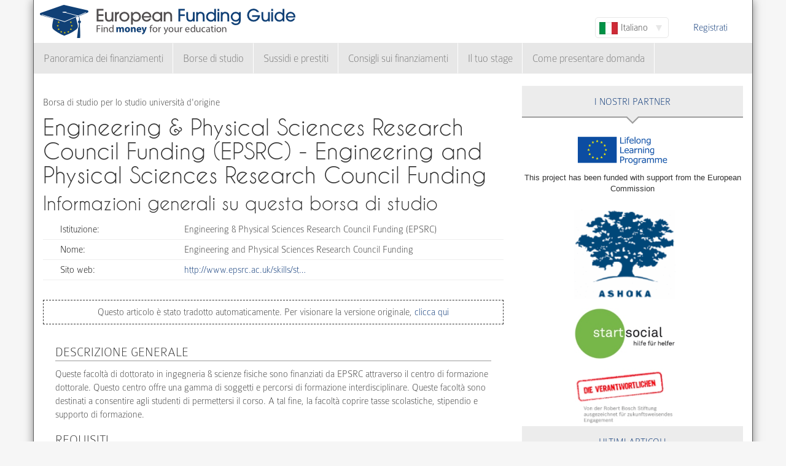

--- FILE ---
content_type: text/html; charset=utf-8
request_url: https://www.european-funding-guide.eu/it/borsa_di_studio/12934-Engineering-and-Physical-Sciences-Research-Council-Funding
body_size: 6506
content:

<!DOCTYPE html PUBLIC "-//W3C//DTD XHTML+RDFa 1.0//EN"
  "http://www.w3.org/MarkUp/DTD/xhtml-rdfa-1.dtd">
<html xmlns="http://www.w3.org/1999/xhtml" xml:lang="it" version="XHTML+RDFa 1.0" dir="ltr">

<head profile="http://www.w3.org/1999/xhtml/vocab">
  <meta http-equiv="Content-Type" content="text/html; charset=utf-8" />
<meta name="Generator" content="Drupal 7 (http://drupal.org)" />
<link rel="canonical" href="/it/borsa_di_studio/12934-Engineering-and-Physical-Sciences-Research-Council-Funding" />
<link rel="shortlink" href="/it/node/63786" />
<meta name="description" content="Queste facoltà di dottorato in ingegneria &amp;amp; scienze fisiche sono finanziati da EPSRC attraverso il centro di formazione dottorale. Questo centro offre una gamma di soggetti e percorsi di formazione interdisciplinare. Queste facoltà sono destinati a consentire agli studenti di permettersi il corso. A tal fine, la facoltà coprire tasse scolastiche, stipendio e supporto di formazione." />
<meta property="og:image" content="http://www.european-funding-guide.eu/sites/all/themes/efg_bootstrap/logo.png" />
<link rel="shortcut icon" href="https://www.european-funding-guide.eu/sites/all/themes/efg_bootstrap/favicon.ico" type="image/vnd.microsoft.icon" />
   <meta name="viewport" content="width=device-width, initial-scale=1.0">
       <title>Engineering &amp; Physical Sciences Research Council Funding (EPSRC) - Engineering and Physical Sciences Research Council Funding | EFG - Guida ai Finanziamenti Europei</title>
  <link type="text/css" rel="stylesheet" href="https://www.european-funding-guide.eu/sites/default/files/css/css_lQaZfjVpwP_oGNqdtWCSpJT1EMqXdMiU84ekLLxQnc4.css" media="all" />
<link type="text/css" rel="stylesheet" href="https://www.european-funding-guide.eu/sites/default/files/css/css_fYnGWdDWhC9YoVYCclZLfstATKWz_Z0yNm1yc0_ATcc.css" media="all" />
<link type="text/css" rel="stylesheet" href="https://www.european-funding-guide.eu/sites/default/files/css/css_HyUiDK0Kv_CSKnS0JUbIzYFSVghs4QSfrGYYKUsX9Rw.css" media="all" />
<link type="text/css" rel="stylesheet" href="https://www.european-funding-guide.eu/sites/default/files/css/css_NS3JloM1KE910-1qAZlHzp8M-dvd44g2N2h6uuPlKoI.css" media="all" />
  <script src="https://www.european-funding-guide.eu/sites/default/files/js/js_XexEZhbTmj1BHeajKr2rPfyR8Y68f4rm0Nv3Vj5_dSI.js"></script>
<script src="https://www.european-funding-guide.eu/sites/default/files/js/js_sZJreJSndLtAnMjvmsZzpw1d73-poi5B8LznwKv2UQc.js"></script>
<script src="https://www.european-funding-guide.eu/sites/default/files/js/js_aSdtJ2yqIkEXuKIauzeRFyWJ46Lqhb9LWUuBxvdzF1o.js"></script>
<script>jQuery.extend(Drupal.settings, {"basePath":"\/","pathPrefix":"it\/","setHasJsCookie":0,"ajaxPageState":{"theme":"efg_bootstrap","theme_token":"AwSoUcQHqdkeL52UZ3IrkvEGtZjrFUFf00MoInz6PcM","js":{"sites\/all\/themes\/bootstrap\/js\/bootstrap.js":1,"sites\/all\/modules\/jquery_update\/replace\/jquery\/1.7\/jquery.min.js":1,"misc\/jquery-extend-3.4.0.js":1,"misc\/jquery-html-prefilter-3.5.0-backport.js":1,"misc\/jquery.once.js":1,"misc\/drupal.js":1,"sites\/all\/themes\/bootstrap\/js\/misc\/_progress.js":1,"public:\/\/languages\/it_4gemNf9i-m1WQfW8dpy2MHmCr7XUfOxKYutqPKuRDS4.js":1,"sites\/all\/modules\/lang_dropdown\/lang_dropdown.js":1,"sites\/all\/modules\/quicktabs\/js\/quicktabs.js":1,"sites\/all\/themes\/efg_bootstrap\/bootstrap\/js\/affix.js":1,"sites\/all\/themes\/efg_bootstrap\/bootstrap\/js\/alert.js":1,"sites\/all\/themes\/efg_bootstrap\/bootstrap\/js\/button.js":1,"sites\/all\/themes\/efg_bootstrap\/bootstrap\/js\/carousel.js":1,"sites\/all\/themes\/efg_bootstrap\/bootstrap\/js\/collapse.js":1,"sites\/all\/themes\/efg_bootstrap\/bootstrap\/js\/dropdown.js":1,"sites\/all\/themes\/efg_bootstrap\/bootstrap\/js\/modal.js":1,"sites\/all\/themes\/efg_bootstrap\/bootstrap\/js\/tooltip.js":1,"sites\/all\/themes\/efg_bootstrap\/bootstrap\/js\/popover.js":1,"sites\/all\/themes\/efg_bootstrap\/bootstrap\/js\/scrollspy.js":1,"sites\/all\/themes\/efg_bootstrap\/bootstrap\/js\/tab.js":1,"sites\/all\/themes\/efg_bootstrap\/bootstrap\/js\/transition.js":1,"sites\/all\/themes\/efg_bootstrap\/js\/ms-Dropdown-master\/js\/msdropdown\/jquery.dd.js":1,"sites\/all\/themes\/efg_bootstrap\/js\/bootstrap.hover-dropdown.js":1,"sites\/all\/themes\/efg_bootstrap\/js\/efg_bootstrap.language-dropdown.js":1},"css":{"modules\/system\/system.base.css":1,"sites\/all\/modules\/date\/date_api\/date.css":1,"modules\/field\/theme\/field.css":1,"sites\/all\/modules\/logintoboggan\/logintoboggan.css":1,"modules\/node\/node.css":1,"sites\/all\/modules\/views\/css\/views.css":1,"sites\/all\/modules\/ctools\/css\/ctools.css":1,"sites\/all\/modules\/lang_dropdown\/lang_dropdown.css":1,"sites\/all\/modules\/quicktabs\/css\/quicktabs.css":1,"sites\/all\/themes\/efg_bootstrap\/css\/style.css":1,"sites\/all\/themes\/efg_bootstrap\/css\/efg.css":1}},"jcarousel":{"ajaxPath":"\/it\/jcarousel\/ajax\/views"},"efgBootstrap":{"path":"sites\/all\/themes\/efg_bootstrap"},"urlIsAjaxTrusted":{"\/it\/borsa_di_studio\/12934-Engineering-and-Physical-Sciences-Research-Council-Funding":true},"quicktabs":{"qt_popular_articles":{"name":"popular_articles","tabs":[{"bid":"efgblock_delta_articles_mostread","hide_title":1},{"bid":"efgblock_delta_articles_mostcommented","hide_title":1}],"jcarousel":{"ajaxPath":"\/it\/jcarousel\/ajax\/views"}}},"bootstrap":{"anchorsFix":1,"anchorsSmoothScrolling":1,"formHasError":1,"popoverEnabled":1,"popoverOptions":{"animation":1,"html":0,"placement":"right","selector":"","trigger":"click","triggerAutoclose":1,"title":"","content":"","delay":0,"container":"body"},"tooltipEnabled":1,"tooltipOptions":{"animation":1,"html":0,"placement":"auto left","selector":"","trigger":"hover focus","delay":0,"container":"body"}}});</script>
  <script>
  (function(i,s,o,g,r,a,m){i['GoogleAnalyticsObject']=r;i[r]=i[r]||function(){
  (i[r].q=i[r].q||[]).push(arguments)},i[r].l=1*new Date();a=s.createElement(o),
  m=s.getElementsByTagName(o)[0];a.async=1;a.src=g;m.parentNode.insertBefore(a,m)
  })(window,document,'script','//www.google-analytics.com/analytics.js','ga');

  ga('create', 'UA-56450106-1', 'auto');
  ga('send', 'pageview');

</script>
</head>
<script>
 if (window.location.hash == '#39;%C3%A9tudes-en-Autriche') {
    window.location.replace('http://www.european-funding-guide.eu/fr/articles/bourse/bourses-detudes-en-autriche');
}
 if (window.location.hash == '#39;études-en-Autriche') {
    window.location.replace('http://www.european-funding-guide.eu/fr/articles/bourse/bourses-detudes-en-autriche');
}
 if (window.location.hash == '#39;%C3%83:copyright:tudes-en-Autriche') {
    window.location.replace('http://www.european-funding-guide.eu/fr/articles/bourse/bourses-detudes-en-autriche');
}
 if (window.location.hash == '#39;Ã:copyright:tudes-en-Autriche') {
    window.location.replace('http://www.european-funding-guide.eu/fr/articles/bourse/bourses-detudes-en-autriche');
}
 if (window.location.hash == '#39;%C3%A9tudes-en-Belgique') {
    window.location.replace('http://www.european-funding-guide.eu/fr/articles/bourse/bourses-detudes-en-belgique');
}
 if (window.location.hash == '#39;études-en-Belgique') {
    window.location.replace('http://www.european-funding-guide.eu/fr/articles/bourse/bourses-detudes-en-belgique');
}
 if (window.location.hash == '#39;%C3%83:copyright:tudes-en-Belgique') {
    window.location.replace('http://www.european-funding-guide.eu/fr/articles/bourse/bourses-detudes-en-belgique');
}
 if (window.location.hash == '#39;Ã:copyright:tudes-en-Belgique') {
    window.location.replace('http://www.european-funding-guide.eu/fr/articles/bourse/bourses-detudes-en-belgique');
}
 </script>

<body class="html not-front not-logged-in one-sidebar sidebar-second page-node page-node- page-node-63786 node-type-funding-details i18n-it" >
  <div id="skip-link">
    <a href="#main-content" class="element-invisible element-focusable">Salta al contenuto principale</a>
  </div>
    <div class="page-container container">
  <div class="row">
    <header id="navbar" role="banner" class="navbar">
      <div class="navbar-header">
                <a class="logo navbar-btn pull-left" href="/it" title="Home">
          <img src="https://www.european-funding-guide.eu/sites/all/themes/efg_bootstrap/logo.png" alt="Home" />
        </a>
        
        
        <!-- .btn-navbar is used as the toggle for collapsed navbar content -->
        <button type="button" class="navbar-toggle" data-toggle="collapse" data-target=".navbar-collapse">
          <span class="sr-only">Toggle navigation</span>
          <span class="icon-bar"></span>
          <span class="icon-bar"></span>
          <span class="icon-bar"></span>
        </button>
      </div>

              <div class="navbar-default">
          <nav role="navigation">
                                      <ul class="menu nav navbar-nav secondary"><li class="first last leaf"><a href="/it/user/register" title="">Registrati</a></li>
</ul>                                        <div class="region region-navigation">
    <section id="block-lang-dropdown-language" class="block block-lang-dropdown clearfix">

      
  <form class="lang_dropdown_form language" id="lang_dropdown_form_language" action="/it/borsa_di_studio/12934-Engineering-and-Physical-Sciences-Research-Council-Funding" method="post" accept-charset="UTF-8"><div><div class="form-item form-item-lang-dropdown-select form-type-select form-group"><select class="lang-dropdown-select-element form-control form-select" id="lang-dropdown-select-language" style="width:120px" name="lang_dropdown_select"><option value="en">English</option><option value="fr">Français</option><option value="it" selected="selected">Italiano</option><option value="es">Español</option></select></div><input type="hidden" name="en" value="/scholarship/12934-engineering-and-physical-sciences-research-council-funding" />
<input type="hidden" name="fr" value="/fr/bourse/12934-Engineering-and-Physical-Sciences-Research-Council-Funding" />
<input type="hidden" name="it" value="/it/borsa_di_studio/12934-Engineering-and-Physical-Sciences-Research-Council-Funding" />
<input type="hidden" name="es" value="/es/beca/12934-Engineering-and-Physical-Sciences-Research-Council-Funding" />
<noscript><div>
<button type="submit" id="edit-submit" name="op" value="Go" class="btn btn-default form-submit">Go</button>

</div></noscript><input type="hidden" name="form_build_id" value="form-v42-JuppSE6hlX81bBIscOUAUep15FYxm59WVD__C2A" />
<input type="hidden" name="form_id" value="lang_dropdown_form" />
</div></form>
</section>
<section id="block-system-navigation" class="block block-system block-menu clearfix">

      
  <ul class="menu nav navbar-nav"><li class="first expanded dropdown"><a href="/it/finanziamento" title="" data-hover="dropdown" class="dropdown-toggle">Panoramica dei finanziamenti <span class="caret"></span></a><ul class="dropdown-menu"><li class="first collapsed"><a href="/it/finanziamento/proprio_paese">Finanziamenti per la tua università d&#039;origine</a></li>
<li class="last collapsed"><a href="/it/finanziamento/estero">Finanziamenti per studiare all&#039;estero</a></li>
</ul></li>
<li class="expanded dropdown"><a href="/it/borsa_di_studio" title="" data-hover="dropdown" class="dropdown-toggle">Borse di studio <span class="caret"></span></a><ul class="dropdown-menu"><li class="first collapsed"><a href="/it/borsa_di_studio/proprio_paese">Borse di studio per la tua università d&#039;origine</a></li>
<li class="last collapsed"><a href="/it/borsa_di_studio/estero">Borse di studio per studiare all&#039;estero</a></li>
</ul></li>
<li class="expanded dropdown"><a href="/it/sussidi_prestiti" title="" data-hover="dropdown" class="dropdown-toggle">Sussidi e prestiti <span class="caret"></span></a><ul class="dropdown-menu"><li class="first collapsed"><a href="/it/sussidi_prestiti/proprio_paese">Sovvenzioni e prestiti per la tua università d&#039;origine</a></li>
<li class="last collapsed"><a href="/it/sussidi_prestiti/estero">Sussidi e prestiti per studiare all&#039;estero</a></li>
</ul></li>
<li class="expanded"><a href="/it/consigli_sui_finanziamenti" title="">Consigli sui finanziamenti</a></li>
<li class="leaf"><a href="/it/internship">Il tuo stage</a></li>
<li class="last expanded"><a href="/it/come_presentare_domanda" title="">Come presentare domanda</a></li>
</ul>
</section>
  </div>
                      </nav>
        </div>
          </header>
  </div>

  <div class="row">
    <header role="banner" id="page-header" class="col-12">
      
          </header> <!-- /#page-header -->

    
    
    <section class="col-sm-8">
      <a id="main-content"></a>
                                                                <div class="region region-content">
    <section id="block-system-main" class="block block-system clearfix">

      
  <div id="node-63786" class="node node-funding-details node-promoted clearfix">

    
    <div class="meta submitted">
           
    </div>
  	 	 <fieldset style="border:none;margin:0">
	<p style=margin-bottom:0px;>
	 Borsa di studio per lo studio università d'origine 
		   </p>
		           				<h1 class="title" id="page-title" style="margin-top:10px;float:left">
         			 		Engineering &amp; Physical Sciences Research Council Funding (EPSRC) - Engineering and Physical Sciences Research Council Funding        				</h1>
      							</fieldset>
     
  
  

  <div class="content clearfix profile">
    	 		 <h2 class="title-detail">Informazioni generali su questa borsa di studio</h2>
	<div id="details-general-information">
	<fieldset class="details-general-information">
	  <div class="field field-name-field-institution field-type-text field-label-inline clearfix"><div class="field-label">Istituzione:&nbsp;</div><div class="field-items"><div class="field-item even">Engineering &amp; Physical Sciences Research Council Funding (EPSRC)</div></div></div><div class="field field-name-field-scholarship-name field-type-text field-label-above"><div class="field-label">Nome:&nbsp;</div><div class="field-items"><div class="field-item even">Engineering and Physical Sciences Research Council Funding</div></div></div><div class="field field-name-field-website field-type-link-field field-label-inline clearfix"><div class="field-label">Sito web:&nbsp;</div><div class="field-items"><div class="field-item even"><a href="http://www.epsrc.ac.uk/skills/students/" target="_blank" rel="nofollow">http://www.epsrc.ac.uk/skills/st…</a></div></div></div>		
	</fieldset>
	</div>
		<fieldset class="machine-translate">
		<p>Questo articolo è stato tradotto automaticamente. Per visionare la versione originale,<a href=/scholarship/12934-engineering-and-physical-sciences-research-council-funding> clicca qui</a></p>
	</fieldset>
		<p><div class="field field-name-body field-type-text-with-summary field-label-hidden"><div class="field-items"><div class="field-item even"><h3>Descrizione generale</h3><p>Queste facoltà di dottorato in ingegneria &amp; scienze fisiche sono finanziati da EPSRC attraverso il centro di formazione dottorale. Questo centro offre una gamma di soggetti e percorsi di formazione interdisciplinare. Queste facoltà sono destinati a consentire agli studenti di permettersi il corso. A tal fine, la facoltà coprire tasse scolastiche, stipendio e supporto di formazione.</p><h3>Requisiti</h3><p>Per poter beneficiare di stipendio, lo studente deve essere stato abitualmente residente nel Regno Unito per almeno tre anni e questo non doveva essere esclusivamente per scopi didattici (a meno che lo studente è un cittadino dell&#39;UE). Inoltre, lo studente deve avere il permesso di risiedere permanentemente nel Regno Unito. Se queste condizioni non sono soddisfatte, studenti eccezionali possono essere eleggibili per un premio solo tasse.</p></div></div></div></p>

	<h2 class="title-detail" style="margin-bottom:5px;">Termini</h2>
	
  <fieldset class="details-deadlines">
  Attualmente non abbiamo informazioni sul termine  		</fieldset>
<a href="mailto:feedback@european-funding-guide.eu?subject=Feedback on borsa di studio number 12934" class="feedback">Inviaci un feedback su questa proposta</a>
 </div>
  
  

</div>

</section>
  </div>
    </section>

          <aside class="col-sm-4" role="complementary">
          <div class="region region-sidebar-second">
    <div id="block-efgblock-front-partners" class="block block-efgblock">

    <p class="block-title">I nostri <span>Partner</span></p>
  
  <div class="content">
    <a href="http://eacea.ec.europa.eu/llp/" target="_blank"><img src="/sites/all/themes/efg_bootstrap/images/EU_flag_LLP_EN-01.png" style ="width:165px;margin-left:85px;margin-top:15px"/></a><p style="font-family:arial;font-family: arial;font-size: .8em;text-align: center;">This project has been funded with support from the European Commission</p><a href="https://www.ashoka.org" target="_blank"><img src="/sites/all/themes/efg_bootstrap/images/ashoka.png" style ="width:165px;margin-left:85px;margin-top:15px"/></a><a href="https://www.startsocial.de" target="_blank"><img src="/sites/all/themes/efg_bootstrap/images/Logo_startsocial.jpg" style ="width:165px;margin-left:85px;margin-top:15px"/></a><a href="https://www.bosch-stiftung.de/content/language1/html/48116.asp" target="_blank"><img src="/sites/all/themes/efg_bootstrap/images/Verantwortlichen_Signet05.jpg" style ="width:165px;margin-left:85px;margin-top:15px"/></a>  </div>
</div>
<div id="block-efgblock-articles-recent" class="block block-efgblock">

    <p class="block-title">Ultimi articoli</p>
  
  <div class="content">
    <ul><li><a href="/it/articoli/come-presentare-domanda/La-discussione-di-gruppo">La discussione di gruppo</a></li>
<li><a href="/it/articoli/come-presentare-domanda/Il-colloquio-personale-%E2%80%93-gli-errori-pi%C3%B9-comuni">Il colloquio personale – gli errori più comuni</a></li>
<li><a href="/it/articoli/consigli-sui-finanziamenti/L%26%2339%3Bopportunit%C3%A0-di-studiare-all%26%2339%3Bestero-con-il-programma-Erasmus">L&#039;opportunità di studiare all&#039;estero con il programma Erasmus</a></li>
<li><a href="/it/articoli/consigli-sui-finanziamenti/La-vita-dopo-Erasmus">La vita dopo Erasmus</a></li>
<li><a href="/it/articoli/consigli-sui-finanziamenti/Il-programma-Erasmus">Il programma Erasmus</a></li>
</ul>  </div>
</div>
<div id="block-quicktabs-popular-articles" class="block block-quicktabs">

    <p class="block-title">Atricoli popolari</p>
  
  <div class="content">
    <div  id="quicktabs-popular_articles" class="quicktabs-wrapper quicktabs-style-nostyle"><ul class="quicktabs-tabs quicktabs-style-nostyle"><li class="active"><a href="/it/borsa_di_studio/12934-Engineering-and-Physical-Sciences-Research-Council-Funding?qt-popular_articles=0#qt-popular_articles" id="quicktabs-tab-popular_articles-0" class="quicktabs-tab quicktabs-tab-block quicktabs-tab-block-efgblock-delta-articles-mostread active">Letto</a></li>
<li><a href="/it/borsa_di_studio/12934-Engineering-and-Physical-Sciences-Research-Council-Funding?qt-popular_articles=1#qt-popular_articles" id="quicktabs-tab-popular_articles-1" class="quicktabs-tab quicktabs-tab-block quicktabs-tab-block-efgblock-delta-articles-mostcommented active">Commentato</a></li>
</ul><div id="quicktabs-container-popular_articles" class="quicktabs_main quicktabs-style-nostyle"><div  id="quicktabs-tabpage-popular_articles-0" class="quicktabs-tabpage "><section id="block-efgblock-articles-mostread" class="block block-efgblock clearfix">

      
  <ol><li><img class="img-responsive" src="https://www.european-funding-guide.eu/sites/default/files/7.%20Artikel.jpg" alt="" /><a href="/it/articoli/consigli-sui-finanziamenti/Quanto-denaro-si-pu%C3%B2-ottenere-sul-programma-Erasmus-%2B%3F">Quanto denaro si può ottenere sul programma Erasmus +?</a></li>
<li><a href="/it/articoli/come-presentare-domanda/Dieci-ottimi-consigli-per-ottenere-una-borsa-di-studio-">Dieci ottimi consigli per ottenere una borsa di studio </a></li>
<li><a href="/it/articoli/come-presentare-domanda/I-10-peggiori-errori-durante-il-colloquio-di-selezione-">I 10 peggiori errori durante il colloquio di selezione </a></li>
<li><a href="/it/articoli/consigli-sui-finanziamenti/I-10-grandi-equivoci-sulle-borse-di-studio-">I 10 grandi equivoci sulle borse di studio </a></li>
<li><a href="/it/articoli/consigli-sui-finanziamenti/Il-programma-Erasmus">Il programma Erasmus</a></li>
</ol>
</section>
</div><div  id="quicktabs-tabpage-popular_articles-1" class="quicktabs-tabpage quicktabs-hide"><section id="block-efgblock-articles-mostcommented" class="block block-efgblock clearfix">

      
  <ol><li><img class="img-responsive" src="https://www.european-funding-guide.eu/sites/default/files/6.%20Artikel.jpg" alt="The Erasmus applictaion" /><a href="/it/articoli/consigli-sui-finanziamenti/Studiare-all%26%2339%3Bestero-con-Erasmus-%E2%80%93-come-applicare">Studiare all&#039;estero con Erasmus – come applicare</a></li>
<li><a href="/it/articoli/consigli-sui-finanziamenti/L%26%2339%3Bopportunit%C3%A0-di-studiare-all%26%2339%3Bestero-con-il-programma-Erasmus">L&#039;opportunità di studiare all&#039;estero con il programma Erasmus</a></li>
<li><a href="/it/articoli/come-presentare-domanda/La-discussione-di-gruppo">La discussione di gruppo</a></li>
<li><a href="/it/articoli/consigli-sui-finanziamenti/Il-programma-Erasmus">Il programma Erasmus</a></li>
<li><a href="/it/articoli/come-presentare-domanda/Il-colloquio-personale-%E2%80%93-gli-errori-pi%C3%B9-comuni">Il colloquio personale – gli errori più comuni</a></li>
</ol>
</section>
</div></div></div>  </div>
</div>
  </div>
      </aside>  <!-- /#sidebar-second -->
    
  </div>
</div>

<div class="container">
  <footer class="footer row">
      <div class="region region-footer col-sm-12">
    <section id="block-search-form" class="block block-search clearfix">

      
  <form class="form-search content-search" action="/it/borsa_di_studio/12934-Engineering-and-Physical-Sciences-Research-Council-Funding" method="post" id="search-block-form" accept-charset="UTF-8"><div><div>
      <h2 class="element-invisible">Form di ricerca</h2>
    <div class="input-group"><input title="Inserisci i termini da cercare." placeholder="Cerca" class="form-control form-text" type="text" id="edit-search-block-form--2" name="search_block_form" value="" size="15" maxlength="128" /><span class="input-group-btn"><button type="submit" class="btn btn-primary"><span class="icon glyphicon glyphicon-search" aria-hidden="true"></span>
</button></span></div><div class="form-actions form-wrapper form-group" id="edit-actions"><button class="element-invisible btn btn-primary form-submit" type="submit" id="edit-submit--2" name="op" value="Cerca">Cerca</button>
</div><input type="hidden" name="form_build_id" value="form-dSXEHL0mGVHoclzpqL9qtzIJ-80vqwm8E5XncT8Eq4w" />
<input type="hidden" name="form_id" value="search_block_form" />
</div>
</div></form>
</section>
<section id="block-menu-menu-footer-menu" class="block block-menu clearfix">

      
  <ul class="list-inline text-center"><li class="first leaf"><a href="/it/content/about-us">Chi siamo</a></li>
<li class="leaf"><a href="/it/contenuto/faqs" title="">FAQs</a></li>
<li class="leaf"><a href="/it/content/press-room">Stampa</a></li>
<li class="leaf"><a href="/it/contenuto/guida-ai-finanziamenti-europei-scuole-e-universit%C3%A0" title="">Per Scuole e Università</a></li>
<li class="leaf"><a href="/it/contenuto/funding-providers" title="">For funding providers</a></li>
<li class="leaf"><a href="/it/funding_directory/alphabetic" title="">Elenco di tutte le opportunità di finanziamento</a></li>
<li class="leaf"><a href="/it/scholarship_directory/alphabetic" title="">Elenco die borse di studio</a></li>
<li class="leaf"><a href="/it/content/terms-use-european-funding-guideeu">Termini di utilizzo</a></li>
<li class="last leaf"><a href="/it/content/privacy-policy-european-funding-guide">Politica sulla riservatezza</a></li>
</ul>
</section>
<a class="footer-logo" href="/it"><img class="img-responsive" src="https://www.european-funding-guide.eu/sites/all/themes/efg_bootstrap/logo.png" width="220" alt="" /><span>All rights reserved. This project has been funded with support from the European Commission. This website reflects the views only of the author, and the Commission cannot be held responsible for any use which may be made of the information contained therein.</span></a>  </div>
  </footer>
</div>
  <script src="https://www.european-funding-guide.eu/sites/default/files/js/js_MRdvkC2u4oGsp5wVxBG1pGV5NrCPW3mssHxIn6G9tGE.js"></script>
</body>
</html>
